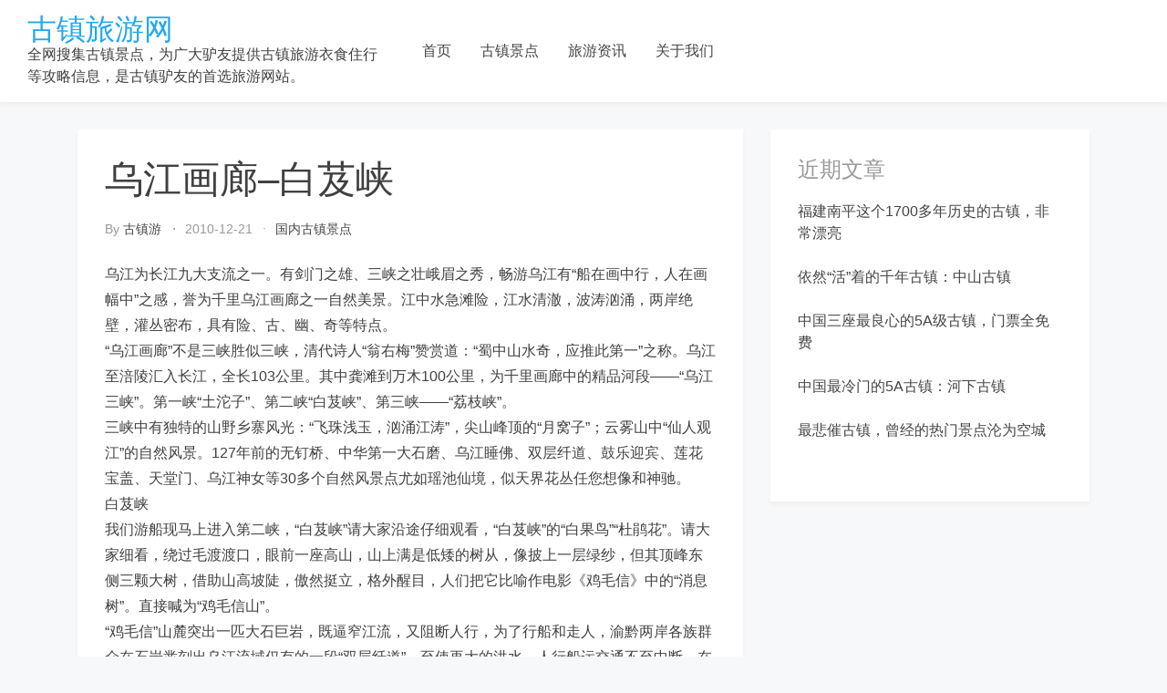

--- FILE ---
content_type: text/html; charset=UTF-8
request_url: https://guzhen100.com/p4459/
body_size: 15077
content:
<!doctype html>
<html lang="zh-Hans" prefix="og: https://ogp.me/ns#">

<head>
    <meta
        charset="UTF-8">
    <meta name="viewport" content="width=device-width, initial-scale=1">
    <link rel="profile" href="https://gmpg.org/xfn/11">

    
<!-- Search Engine Optimization by Rank Math - https://rankmath.com/ -->
<title>乌江画廊-白芨峡 - 古镇旅游网</title>
<meta name="description" content="乌江为长江九大支流之一。有剑门之雄、三峡之壮峨眉之秀，畅游乌江有“船在画中行，人在画幅中”之感，誉为千里乌江画廊之一自然美景。江中水急滩险，江水清澈，波涛汹涌，两岸绝壁，灌丛密布，具有险、古、幽、奇等"/>
<meta name="robots" content="index, follow, max-snippet:-1, max-video-preview:-1, max-image-preview:large"/>
<link rel="canonical" href="https://guzhen100.com/p4459/" />
<meta property="og:locale" content="zh_CN" />
<meta property="og:type" content="article" />
<meta property="og:title" content="乌江画廊-白芨峡 - 古镇旅游网" />
<meta property="og:description" content="乌江为长江九大支流之一。有剑门之雄、三峡之壮峨眉之秀，畅游乌江有“船在画中行，人在画幅中”之感，誉为千里乌江画廊之一自然美景。江中水急滩险，江水清澈，波涛汹涌，两岸绝壁，灌丛密布，具有险、古、幽、奇等" />
<meta property="og:url" content="https://guzhen100.com/p4459/" />
<meta property="og:site_name" content="古镇旅游网" />
<meta property="article:section" content="国内古镇景点" />
<meta property="article:published_time" content="2010-12-21T08:26:50+08:00" />
<meta name="twitter:card" content="summary_large_image" />
<meta name="twitter:title" content="乌江画廊-白芨峡 - 古镇旅游网" />
<meta name="twitter:description" content="乌江为长江九大支流之一。有剑门之雄、三峡之壮峨眉之秀，畅游乌江有“船在画中行，人在画幅中”之感，誉为千里乌江画廊之一自然美景。江中水急滩险，江水清澈，波涛汹涌，两岸绝壁，灌丛密布，具有险、古、幽、奇等" />
<meta name="twitter:label1" content="Written by" />
<meta name="twitter:data1" content="古镇游" />
<meta name="twitter:label2" content="Time to read" />
<meta name="twitter:data2" content="Less than a minute" />
<script type="application/ld+json" class="rank-math-schema">{"@context":"https://schema.org","@graph":[{"@type":["Person","Organization"],"@id":"https://guzhen100.com/#person","name":"\u53e4\u9547\u65c5\u6e38\u7f51"},{"@type":"WebSite","@id":"https://guzhen100.com/#website","url":"https://guzhen100.com","name":"\u53e4\u9547\u65c5\u6e38\u7f51","publisher":{"@id":"https://guzhen100.com/#person"},"inLanguage":"zh-Hans"},{"@type":"WebPage","@id":"https://guzhen100.com/p4459/#webpage","url":"https://guzhen100.com/p4459/","name":"\u4e4c\u6c5f\u753b\u5eca-\u767d\u82a8\u5ce1 - \u53e4\u9547\u65c5\u6e38\u7f51","datePublished":"2010-12-21T08:26:50+08:00","dateModified":"2010-12-21T08:26:50+08:00","isPartOf":{"@id":"https://guzhen100.com/#website"},"inLanguage":"zh-Hans"},{"@type":"Person","@id":"https://guzhen100.com/author/skott/","name":"\u53e4\u9547\u6e38","url":"https://guzhen100.com/author/skott/","image":{"@type":"ImageObject","@id":"https://secure.gravatar.com/avatar/3b52713cc2b0760cbbd87393f923b75003aeff516fe1a8549c3be3a799fabe02?s=96&amp;d=mm&amp;r=g","url":"https://secure.gravatar.com/avatar/3b52713cc2b0760cbbd87393f923b75003aeff516fe1a8549c3be3a799fabe02?s=96&amp;d=mm&amp;r=g","caption":"\u53e4\u9547\u6e38","inLanguage":"zh-Hans"}},{"@type":"BlogPosting","headline":"\u4e4c\u6c5f\u753b\u5eca-\u767d\u82a8\u5ce1 - \u53e4\u9547\u65c5\u6e38\u7f51","datePublished":"2010-12-21T08:26:50+08:00","dateModified":"2010-12-21T08:26:50+08:00","articleSection":"\u56fd\u5185\u53e4\u9547\u666f\u70b9","author":{"@id":"https://guzhen100.com/author/skott/","name":"\u53e4\u9547\u6e38"},"publisher":{"@id":"https://guzhen100.com/#person"},"description":"\u4e4c\u6c5f\u4e3a\u957f\u6c5f\u4e5d\u5927\u652f\u6d41\u4e4b\u4e00\u3002\u6709\u5251\u95e8\u4e4b\u96c4\u3001\u4e09\u5ce1\u4e4b\u58ee\u5ce8\u7709\u4e4b\u79c0\uff0c\u7545\u6e38\u4e4c\u6c5f\u6709\u201c\u8239\u5728\u753b\u4e2d\u884c\uff0c\u4eba\u5728\u753b\u5e45\u4e2d\u201d\u4e4b\u611f\uff0c\u8a89\u4e3a\u5343\u91cc\u4e4c\u6c5f\u753b\u5eca\u4e4b\u4e00\u81ea\u7136\u7f8e\u666f\u3002\u6c5f\u4e2d\u6c34\u6025\u6ee9\u9669\uff0c\u6c5f\u6c34\u6e05\u6f88\uff0c\u6ce2\u6d9b\u6c79\u6d8c\uff0c\u4e24\u5cb8\u7edd\u58c1\uff0c\u704c\u4e1b\u5bc6\u5e03\uff0c\u5177\u6709\u9669\u3001\u53e4\u3001\u5e7d\u3001\u5947\u7b49","name":"\u4e4c\u6c5f\u753b\u5eca-\u767d\u82a8\u5ce1 - \u53e4\u9547\u65c5\u6e38\u7f51","@id":"https://guzhen100.com/p4459/#richSnippet","isPartOf":{"@id":"https://guzhen100.com/p4459/#webpage"},"inLanguage":"zh-Hans","mainEntityOfPage":{"@id":"https://guzhen100.com/p4459/#webpage"}}]}</script>
<!-- /Rank Math WordPress SEO plugin -->

<link rel='dns-prefetch' href='//guzhen100.com' />
<link rel="alternate" type="application/rss+xml" title="古镇旅游网 &raquo; Feed" href="https://guzhen100.com/feed/" />
<link rel="alternate" title="oEmbed (JSON)" type="application/json+oembed" href="https://guzhen100.com/wp-json/oembed/1.0/embed?url=https%3A%2F%2Fguzhen100.com%2Fp4459%2F" />
<link rel="alternate" title="oEmbed (XML)" type="text/xml+oembed" href="https://guzhen100.com/wp-json/oembed/1.0/embed?url=https%3A%2F%2Fguzhen100.com%2Fp4459%2F&#038;format=xml" />
<style id='wp-img-auto-sizes-contain-inline-css' type='text/css'>
img:is([sizes=auto i],[sizes^="auto," i]){contain-intrinsic-size:3000px 1500px}
/*# sourceURL=wp-img-auto-sizes-contain-inline-css */
</style>
<style id='wp-emoji-styles-inline-css' type='text/css'>

	img.wp-smiley, img.emoji {
		display: inline !important;
		border: none !important;
		box-shadow: none !important;
		height: 1em !important;
		width: 1em !important;
		margin: 0 0.07em !important;
		vertical-align: -0.1em !important;
		background: none !important;
		padding: 0 !important;
	}
/*# sourceURL=wp-emoji-styles-inline-css */
</style>
<style id='wp-block-library-inline-css' type='text/css'>
:root{--wp-block-synced-color:#7a00df;--wp-block-synced-color--rgb:122,0,223;--wp-bound-block-color:var(--wp-block-synced-color);--wp-editor-canvas-background:#ddd;--wp-admin-theme-color:#007cba;--wp-admin-theme-color--rgb:0,124,186;--wp-admin-theme-color-darker-10:#006ba1;--wp-admin-theme-color-darker-10--rgb:0,107,160.5;--wp-admin-theme-color-darker-20:#005a87;--wp-admin-theme-color-darker-20--rgb:0,90,135;--wp-admin-border-width-focus:2px}@media (min-resolution:192dpi){:root{--wp-admin-border-width-focus:1.5px}}.wp-element-button{cursor:pointer}:root .has-very-light-gray-background-color{background-color:#eee}:root .has-very-dark-gray-background-color{background-color:#313131}:root .has-very-light-gray-color{color:#eee}:root .has-very-dark-gray-color{color:#313131}:root .has-vivid-green-cyan-to-vivid-cyan-blue-gradient-background{background:linear-gradient(135deg,#00d084,#0693e3)}:root .has-purple-crush-gradient-background{background:linear-gradient(135deg,#34e2e4,#4721fb 50%,#ab1dfe)}:root .has-hazy-dawn-gradient-background{background:linear-gradient(135deg,#faaca8,#dad0ec)}:root .has-subdued-olive-gradient-background{background:linear-gradient(135deg,#fafae1,#67a671)}:root .has-atomic-cream-gradient-background{background:linear-gradient(135deg,#fdd79a,#004a59)}:root .has-nightshade-gradient-background{background:linear-gradient(135deg,#330968,#31cdcf)}:root .has-midnight-gradient-background{background:linear-gradient(135deg,#020381,#2874fc)}:root{--wp--preset--font-size--normal:16px;--wp--preset--font-size--huge:42px}.has-regular-font-size{font-size:1em}.has-larger-font-size{font-size:2.625em}.has-normal-font-size{font-size:var(--wp--preset--font-size--normal)}.has-huge-font-size{font-size:var(--wp--preset--font-size--huge)}.has-text-align-center{text-align:center}.has-text-align-left{text-align:left}.has-text-align-right{text-align:right}.has-fit-text{white-space:nowrap!important}#end-resizable-editor-section{display:none}.aligncenter{clear:both}.items-justified-left{justify-content:flex-start}.items-justified-center{justify-content:center}.items-justified-right{justify-content:flex-end}.items-justified-space-between{justify-content:space-between}.screen-reader-text{border:0;clip-path:inset(50%);height:1px;margin:-1px;overflow:hidden;padding:0;position:absolute;width:1px;word-wrap:normal!important}.screen-reader-text:focus{background-color:#ddd;clip-path:none;color:#444;display:block;font-size:1em;height:auto;left:5px;line-height:normal;padding:15px 23px 14px;text-decoration:none;top:5px;width:auto;z-index:100000}html :where(.has-border-color){border-style:solid}html :where([style*=border-top-color]){border-top-style:solid}html :where([style*=border-right-color]){border-right-style:solid}html :where([style*=border-bottom-color]){border-bottom-style:solid}html :where([style*=border-left-color]){border-left-style:solid}html :where([style*=border-width]){border-style:solid}html :where([style*=border-top-width]){border-top-style:solid}html :where([style*=border-right-width]){border-right-style:solid}html :where([style*=border-bottom-width]){border-bottom-style:solid}html :where([style*=border-left-width]){border-left-style:solid}html :where(img[class*=wp-image-]){height:auto;max-width:100%}:where(figure){margin:0 0 1em}html :where(.is-position-sticky){--wp-admin--admin-bar--position-offset:var(--wp-admin--admin-bar--height,0px)}@media screen and (max-width:600px){html :where(.is-position-sticky){--wp-admin--admin-bar--position-offset:0px}}

/*# sourceURL=wp-block-library-inline-css */
</style><style id='global-styles-inline-css' type='text/css'>
:root{--wp--preset--aspect-ratio--square: 1;--wp--preset--aspect-ratio--4-3: 4/3;--wp--preset--aspect-ratio--3-4: 3/4;--wp--preset--aspect-ratio--3-2: 3/2;--wp--preset--aspect-ratio--2-3: 2/3;--wp--preset--aspect-ratio--16-9: 16/9;--wp--preset--aspect-ratio--9-16: 9/16;--wp--preset--color--black: #000000;--wp--preset--color--cyan-bluish-gray: #abb8c3;--wp--preset--color--white: #ffffff;--wp--preset--color--pale-pink: #f78da7;--wp--preset--color--vivid-red: #cf2e2e;--wp--preset--color--luminous-vivid-orange: #ff6900;--wp--preset--color--luminous-vivid-amber: #fcb900;--wp--preset--color--light-green-cyan: #7bdcb5;--wp--preset--color--vivid-green-cyan: #00d084;--wp--preset--color--pale-cyan-blue: #8ed1fc;--wp--preset--color--vivid-cyan-blue: #0693e3;--wp--preset--color--vivid-purple: #9b51e0;--wp--preset--gradient--vivid-cyan-blue-to-vivid-purple: linear-gradient(135deg,rgb(6,147,227) 0%,rgb(155,81,224) 100%);--wp--preset--gradient--light-green-cyan-to-vivid-green-cyan: linear-gradient(135deg,rgb(122,220,180) 0%,rgb(0,208,130) 100%);--wp--preset--gradient--luminous-vivid-amber-to-luminous-vivid-orange: linear-gradient(135deg,rgb(252,185,0) 0%,rgb(255,105,0) 100%);--wp--preset--gradient--luminous-vivid-orange-to-vivid-red: linear-gradient(135deg,rgb(255,105,0) 0%,rgb(207,46,46) 100%);--wp--preset--gradient--very-light-gray-to-cyan-bluish-gray: linear-gradient(135deg,rgb(238,238,238) 0%,rgb(169,184,195) 100%);--wp--preset--gradient--cool-to-warm-spectrum: linear-gradient(135deg,rgb(74,234,220) 0%,rgb(151,120,209) 20%,rgb(207,42,186) 40%,rgb(238,44,130) 60%,rgb(251,105,98) 80%,rgb(254,248,76) 100%);--wp--preset--gradient--blush-light-purple: linear-gradient(135deg,rgb(255,206,236) 0%,rgb(152,150,240) 100%);--wp--preset--gradient--blush-bordeaux: linear-gradient(135deg,rgb(254,205,165) 0%,rgb(254,45,45) 50%,rgb(107,0,62) 100%);--wp--preset--gradient--luminous-dusk: linear-gradient(135deg,rgb(255,203,112) 0%,rgb(199,81,192) 50%,rgb(65,88,208) 100%);--wp--preset--gradient--pale-ocean: linear-gradient(135deg,rgb(255,245,203) 0%,rgb(182,227,212) 50%,rgb(51,167,181) 100%);--wp--preset--gradient--electric-grass: linear-gradient(135deg,rgb(202,248,128) 0%,rgb(113,206,126) 100%);--wp--preset--gradient--midnight: linear-gradient(135deg,rgb(2,3,129) 0%,rgb(40,116,252) 100%);--wp--preset--font-size--small: 13px;--wp--preset--font-size--medium: 20px;--wp--preset--font-size--large: 36px;--wp--preset--font-size--x-large: 42px;--wp--preset--spacing--20: 0.44rem;--wp--preset--spacing--30: 0.67rem;--wp--preset--spacing--40: 1rem;--wp--preset--spacing--50: 1.5rem;--wp--preset--spacing--60: 2.25rem;--wp--preset--spacing--70: 3.38rem;--wp--preset--spacing--80: 5.06rem;--wp--preset--shadow--natural: 6px 6px 9px rgba(0, 0, 0, 0.2);--wp--preset--shadow--deep: 12px 12px 50px rgba(0, 0, 0, 0.4);--wp--preset--shadow--sharp: 6px 6px 0px rgba(0, 0, 0, 0.2);--wp--preset--shadow--outlined: 6px 6px 0px -3px rgb(255, 255, 255), 6px 6px rgb(0, 0, 0);--wp--preset--shadow--crisp: 6px 6px 0px rgb(0, 0, 0);}:where(.is-layout-flex){gap: 0.5em;}:where(.is-layout-grid){gap: 0.5em;}body .is-layout-flex{display: flex;}.is-layout-flex{flex-wrap: wrap;align-items: center;}.is-layout-flex > :is(*, div){margin: 0;}body .is-layout-grid{display: grid;}.is-layout-grid > :is(*, div){margin: 0;}:where(.wp-block-columns.is-layout-flex){gap: 2em;}:where(.wp-block-columns.is-layout-grid){gap: 2em;}:where(.wp-block-post-template.is-layout-flex){gap: 1.25em;}:where(.wp-block-post-template.is-layout-grid){gap: 1.25em;}.has-black-color{color: var(--wp--preset--color--black) !important;}.has-cyan-bluish-gray-color{color: var(--wp--preset--color--cyan-bluish-gray) !important;}.has-white-color{color: var(--wp--preset--color--white) !important;}.has-pale-pink-color{color: var(--wp--preset--color--pale-pink) !important;}.has-vivid-red-color{color: var(--wp--preset--color--vivid-red) !important;}.has-luminous-vivid-orange-color{color: var(--wp--preset--color--luminous-vivid-orange) !important;}.has-luminous-vivid-amber-color{color: var(--wp--preset--color--luminous-vivid-amber) !important;}.has-light-green-cyan-color{color: var(--wp--preset--color--light-green-cyan) !important;}.has-vivid-green-cyan-color{color: var(--wp--preset--color--vivid-green-cyan) !important;}.has-pale-cyan-blue-color{color: var(--wp--preset--color--pale-cyan-blue) !important;}.has-vivid-cyan-blue-color{color: var(--wp--preset--color--vivid-cyan-blue) !important;}.has-vivid-purple-color{color: var(--wp--preset--color--vivid-purple) !important;}.has-black-background-color{background-color: var(--wp--preset--color--black) !important;}.has-cyan-bluish-gray-background-color{background-color: var(--wp--preset--color--cyan-bluish-gray) !important;}.has-white-background-color{background-color: var(--wp--preset--color--white) !important;}.has-pale-pink-background-color{background-color: var(--wp--preset--color--pale-pink) !important;}.has-vivid-red-background-color{background-color: var(--wp--preset--color--vivid-red) !important;}.has-luminous-vivid-orange-background-color{background-color: var(--wp--preset--color--luminous-vivid-orange) !important;}.has-luminous-vivid-amber-background-color{background-color: var(--wp--preset--color--luminous-vivid-amber) !important;}.has-light-green-cyan-background-color{background-color: var(--wp--preset--color--light-green-cyan) !important;}.has-vivid-green-cyan-background-color{background-color: var(--wp--preset--color--vivid-green-cyan) !important;}.has-pale-cyan-blue-background-color{background-color: var(--wp--preset--color--pale-cyan-blue) !important;}.has-vivid-cyan-blue-background-color{background-color: var(--wp--preset--color--vivid-cyan-blue) !important;}.has-vivid-purple-background-color{background-color: var(--wp--preset--color--vivid-purple) !important;}.has-black-border-color{border-color: var(--wp--preset--color--black) !important;}.has-cyan-bluish-gray-border-color{border-color: var(--wp--preset--color--cyan-bluish-gray) !important;}.has-white-border-color{border-color: var(--wp--preset--color--white) !important;}.has-pale-pink-border-color{border-color: var(--wp--preset--color--pale-pink) !important;}.has-vivid-red-border-color{border-color: var(--wp--preset--color--vivid-red) !important;}.has-luminous-vivid-orange-border-color{border-color: var(--wp--preset--color--luminous-vivid-orange) !important;}.has-luminous-vivid-amber-border-color{border-color: var(--wp--preset--color--luminous-vivid-amber) !important;}.has-light-green-cyan-border-color{border-color: var(--wp--preset--color--light-green-cyan) !important;}.has-vivid-green-cyan-border-color{border-color: var(--wp--preset--color--vivid-green-cyan) !important;}.has-pale-cyan-blue-border-color{border-color: var(--wp--preset--color--pale-cyan-blue) !important;}.has-vivid-cyan-blue-border-color{border-color: var(--wp--preset--color--vivid-cyan-blue) !important;}.has-vivid-purple-border-color{border-color: var(--wp--preset--color--vivid-purple) !important;}.has-vivid-cyan-blue-to-vivid-purple-gradient-background{background: var(--wp--preset--gradient--vivid-cyan-blue-to-vivid-purple) !important;}.has-light-green-cyan-to-vivid-green-cyan-gradient-background{background: var(--wp--preset--gradient--light-green-cyan-to-vivid-green-cyan) !important;}.has-luminous-vivid-amber-to-luminous-vivid-orange-gradient-background{background: var(--wp--preset--gradient--luminous-vivid-amber-to-luminous-vivid-orange) !important;}.has-luminous-vivid-orange-to-vivid-red-gradient-background{background: var(--wp--preset--gradient--luminous-vivid-orange-to-vivid-red) !important;}.has-very-light-gray-to-cyan-bluish-gray-gradient-background{background: var(--wp--preset--gradient--very-light-gray-to-cyan-bluish-gray) !important;}.has-cool-to-warm-spectrum-gradient-background{background: var(--wp--preset--gradient--cool-to-warm-spectrum) !important;}.has-blush-light-purple-gradient-background{background: var(--wp--preset--gradient--blush-light-purple) !important;}.has-blush-bordeaux-gradient-background{background: var(--wp--preset--gradient--blush-bordeaux) !important;}.has-luminous-dusk-gradient-background{background: var(--wp--preset--gradient--luminous-dusk) !important;}.has-pale-ocean-gradient-background{background: var(--wp--preset--gradient--pale-ocean) !important;}.has-electric-grass-gradient-background{background: var(--wp--preset--gradient--electric-grass) !important;}.has-midnight-gradient-background{background: var(--wp--preset--gradient--midnight) !important;}.has-small-font-size{font-size: var(--wp--preset--font-size--small) !important;}.has-medium-font-size{font-size: var(--wp--preset--font-size--medium) !important;}.has-large-font-size{font-size: var(--wp--preset--font-size--large) !important;}.has-x-large-font-size{font-size: var(--wp--preset--font-size--x-large) !important;}
/*# sourceURL=global-styles-inline-css */
</style>

<style id='classic-theme-styles-inline-css' type='text/css'>
/*! This file is auto-generated */
.wp-block-button__link{color:#fff;background-color:#32373c;border-radius:9999px;box-shadow:none;text-decoration:none;padding:calc(.667em + 2px) calc(1.333em + 2px);font-size:1.125em}.wp-block-file__button{background:#32373c;color:#fff;text-decoration:none}
/*# sourceURL=/wp-includes/css/classic-themes.min.css */
</style>
<link rel='stylesheet' id='bootstrap-reboot-css' href='https://guzhen100.com/wp-content/themes/cherry-travel/assets/css/bootstrap-reboot.css?ver=6.9' type='text/css' media='all' />
<link rel='stylesheet' id='bootstrap-css' href='https://guzhen100.com/wp-content/themes/cherry-travel/assets/css/bootstrap.css?ver=6.9' type='text/css' media='all' />
<link rel='stylesheet' id='cherry-blog-custom-css-css' href='https://guzhen100.com/wp-content/themes/cherry-travel/assets/css/custom.css?ver=6.9' type='text/css' media='all' />
<link rel='stylesheet' id='cherry-blog-style-css' href='https://guzhen100.com/wp-content/themes/cherry-travel/style.css?ver=6.9' type='text/css' media='all' />
<script type="text/javascript" src="https://guzhen100.com/wp-includes/js/jquery/jquery.min.js?ver=3.7.1" id="jquery-core-js"></script>
<script type="text/javascript" src="https://guzhen100.com/wp-includes/js/jquery/jquery-migrate.min.js?ver=3.4.1" id="jquery-migrate-js"></script>
<link rel="https://api.w.org/" href="https://guzhen100.com/wp-json/" /><link rel="alternate" title="JSON" type="application/json" href="https://guzhen100.com/wp-json/wp/v2/posts/4459" /><link rel="EditURI" type="application/rsd+xml" title="RSD" href="https://guzhen100.com/xmlrpc.php?rsd" />
<meta name="generator" content="WordPress 6.9" />
<link rel='shortlink' href='https://guzhen100.com/?p=4459' />
<script>
var _hmt = _hmt || [];
(function() {
  var hm = document.createElement("script");
  hm.src = "https://hm.baidu.com/hm.js?8c0269cffa668fb79c58eded34106291";
  var s = document.getElementsByTagName("script")[0];
  s.parentNode.insertBefore(hm, s);
})();
</script>
<script>
(function(){
    var bp = document.createElement('script');
    var curProtocol = window.location.protocol.split(':')[0];
    if (curProtocol === 'https') {
        bp.src = 'https://zz.bdstatic.com/linksubmit/push.js';
    }
    else {
        bp.src = 'http://push.zhanzhang.baidu.com/push.js';
    }
    var s = document.getElementsByTagName("script")[0];
    s.parentNode.insertBefore(bp, s);
})();
</script>
<meta name="msvalidate.01" content="39B62D38A2C745F6FF9EA3F3366599E5" /><!-- Analytics by WP Statistics - https://wp-statistics.com -->
<link rel="amphtml" href="https://guzhen100.com/p4459/amp/">		<style type="text/css" id="wp-custom-css">
			.entry-content>p {
    font-size: 1rem;
    line-height: 1.8;
    color: #404040;
}		</style>
		</head>

<body id="sy-body" class="wp-singular post-template-default single single-post postid-4459 single-format-standard wp-theme-cherry-travel">
    <div id="page" class="site">
        <a class="skip-link screen-reader-text" href="#content">Skip to content</a>

        <div id="search-block" class="search-block">
    <button role="button" id="search-close" class="search-close bg-none l-h-0">
        <svg class="sy-icon sy-icon--md">
            <use xlink:href="#sy-icon-close"></use>
        </svg>
    </button>

    <div class="sy-search-form container mb-5">
        <div class="row justify-content-center">
            <div class="col-12 col-md-6">
                <form role="search" method="get" class="search-form d-flex align-items-center" action="">
                    <label class="m-0">
                        <span class="screen-reader-text">Search for:</span>
                        <input type="search"
                               autofocus
                               class="search-field"
                               placeholder="Search..."
                               value=""
                               name="s">
                    </label>
                    <button role="button" class="sy-btn sy-btn--search">
                        <svg class="sy-icon sy-icon--md">
                            <use xlink:href="#sy-icon-search"></use>
                        </svg>
                    </button>
                </form>
            </div>
        </div>
    </div>
</div>
        <header id="masthead" class="site-header sy-header">
            <div class="container-fluid">
                <div class="row align-items-center">
                    <div class="col-lg-4 col-7">
                        <div class="d-flex align-items-center">
                            <div class="site-logo">
                                                            </div>
                            <div class="site-branding">
                                                                <h1 class="site-title m-0"><a
                                        href="https://guzhen100.com/"
                                        rel="home">古镇旅游网</a>
                                </h1>
                                                                <p class="site-description m-0">全网搜集古镇景点，为广大驴友提供古镇旅游衣食住行等攻略信息，是古镇驴友的首选旅游网站。                                </p>
                                                            </div><!-- .site-branding -->
                        </div>
                    </div>
                    <div class="col-lg-6 col-1">
                        <div class="d-flex align-items-center justify-content-lg-between">
                            <div id="main-nav" class="nnc-nav">
                                <nav id="site-navigation" class="main-navigation">
                                    <div id="close-menu" class="sy-close-menu d-lg-none mb-4 l-h-0" title="close">
                                        <svg class="sy-icon sy-icon--md">
                                            <use xlink:href="#sy-icon-close"></use>
                                        </svg>
                                    </div>
                                <div class="menu-top-menu-container"><ul id="primary-menu" class="menu"><li id="menu-item-4138" class="menu-item menu-item-type-custom menu-item-object-custom menu-item-home menu-item-4138"><a href="https://guzhen100.com/">首页</a></li>
<li id="menu-item-4144" class="menu-item menu-item-type-taxonomy menu-item-object-category current-post-ancestor current-menu-parent current-post-parent menu-item-4144"><a href="https://guzhen100.com/guzhen/">古镇景点</a></li>
<li id="menu-item-4160" class="menu-item menu-item-type-taxonomy menu-item-object-category menu-item-4160"><a href="https://guzhen100.com/xinwen/">旅游资讯</a></li>
<li id="menu-item-4690" class="menu-item menu-item-type-post_type menu-item-object-page menu-item-4690"><a href="https://guzhen100.com/about-us/">关于我们</a></li>
</ul></div>                                </nav><!-- #site-navigation -->
                            </div>
                        </div>
                    </div>
                    <div class="col-lg-2 col-4">
                        <div class="d-flex justify-content-end">
                            <div class="d-none d-lg-block d-md-block">
                                <div class="d-flex align-items-center h-100">
                                                                    </div>
                            </div>
                            <button id="mobile-menu" class="sy-mobile-menu d-lg-none d-block l-h-0">
                                <svg class="sy-icon sy-icon--primary sy-icon--lg">
                                    <use xlink:href="#sy-icon-menu"></use>
                                </svg>
                            </button>
                                                    </div>
                    </div>
                </div>
            </div>
        </header><!-- #masthead -->

        <div id="content" class="site-content">    <div class="sy-body">
        <div class="container">
            <div class="row">
                <div class="col-lg-8 col-md-12 col-sm-12">
                    <div id="primary" class="content-area sy-content-area">
                        <main id="main" class="site-main">

                        
<article id="post-4459" class="post-4459 post type-post status-publish format-standard hentry category-guzhen">
	<header class="entry-header">
		<h1 class="entry-title">乌江画廊&#8211;白芨峡</h1>		<div class="entry-meta">
			<span class="byline"> by <span class="author vcard"><a class="url fn n" href="https://guzhen100.com/author/skott/">古镇游</a></span></span><span class="posted-on"><a href="https://guzhen100.com/pdate/2010/12/21/" rel="bookmark"><time class="entry-date published updated" datetime="2010-12-21T08:26:50+08:00">2010-12-21</time></a></span><span class="cat-links"><a href="https://guzhen100.com/guzhen/" rel="category tag">国内古镇景点</a></span>		</div><!-- .entry-meta -->
			</header><!-- .entry-header -->

	<div class="mt-3">
			</div>

	<div class="entry-content">
		<p>乌江为长江九大支流之一。有剑门之雄、三峡之壮峨眉之秀，畅游乌江有&ldquo;船在画中行，人在画幅中&rdquo;之感，誉为千里乌江画廊之一自然美景。江中水急滩险，江水清澈，波涛汹涌，两岸绝壁，灌丛密布，具有险、古、幽、奇等特点。<br />&ldquo;乌江画廊&rdquo;不是三峡胜似三峡，清代诗人&ldquo;翁右梅&rdquo;赞赏道：&ldquo;蜀中山水奇，应推此第一&rdquo;之称。乌江至涪陵汇入长江，全长103公里。其中龚滩到万木100公里，为千里画廊中的精品河段&mdash;&mdash;&ldquo;乌江三峡&rdquo;。第一峡&ldquo;土沱子&rdquo;、第二峡&ldquo;白芨峡&rdquo;、第三峡&mdash;&mdash;&ldquo;荔枝峡&rdquo;。<br />三峡中有独特的山野乡寨风光：&ldquo;飞珠浅玉，汹涌江涛&rdquo;，尖山峰顶的&ldquo;月窝子&rdquo;；云雾山中&ldquo;仙人观江&rdquo;的自然风景。127年前的无钉桥、中华第一大石磨、乌江睡佛、双层纤道、鼓乐迎宾、莲花宝盖、天堂门、乌江神女等30多个自然风景点尤如瑶池仙境，似天界花丛任您想像和神驰。<br />白芨峡<br />我们游船现马上进入第二峡，&ldquo;白芨峡&rdquo;请大家沿途仔细观看，&ldquo;白芨峡&rdquo;的&ldquo;白果鸟&rdquo;&ldquo;杜鹃花&rdquo;。请大家细看，绕过毛渡渡口，眼前一座高山，山上满是低矮的树从，像披上一层绿纱，但其顶峰东侧三颗大树，借助山高坡陡，傲然挺立，格外醒目，人们把它比喻作电影《鸡毛信》中的&ldquo;消息树&rdquo;。直接喊为&ldquo;鸡毛信山&rdquo;。<br />&ldquo;鸡毛信&rdquo;山麓突出一匹大石巨岩，既逼窄江流，又阻断人行，为了行船和走人，渝黔两岸各族群众在石岩凿刻出乌江流域仅有的一段&ldquo;双层纤道&rdquo;。至使再大的洪水，人行船运交通不至中断。在前方东岸那一段&ldquo;搭跳纤道&rdquo;是为行船江心的纤夫拉船作用。以前是用园木搭成，以图一劳永逸，而今更用钢筋水泥预制件做成，这就颇具有特色的&ldquo;搭跳纤道&rdquo;。<br />&ldquo;机密纤道&rdquo;呈主孔形。过去的绞滩纤盘，至今讲述着往日绞船的艰辛，在东岸高山顶上有一颗&ldquo;作揖树&rdquo;已在欢迎我们远方游客的到来，前方就是&ldquo;乌江睡佛&rdquo;。请大家细看，现在第二峡&ldquo;白芨峡&rdquo;已出峡口，前方右边这条北沟，就是麻阳河，沿公路跟进北河进去13公里，就可看到&ldquo;黑叶猴&rdquo;，这里是贵州省沿河县的思渠区。街面是新街，这上的的原区公所结构吊脚楼距今已有120余年。保存了土家族典型民居的木楼建筑。其悬挑四重，相继挑出走廊，雨盖，单双屋檐，其挑枋，既支承前檐，又支撑后房地板，俨然一座独楼城堡，堪称乌江奇观。				</p>
	</div><!-- .entry-content -->

</article><!-- #post-4459 -->
	<nav class="navigation post-navigation" aria-label="文章">
		<h2 class="screen-reader-text">文章导航</h2>
		<div class="nav-links"><div class="nav-previous"><a href="https://guzhen100.com/p4458/" rel="prev">龚滩的娘娘会</a></div><div class="nav-next"><a href="https://guzhen100.com/p4460/" rel="next">龚滩锦楼</a></div></div>
	</nav>
                        </main><!-- #main -->
                    </div><!-- #primary -->
                </div>
                <div class="col-lg-4 col-md-12 col-sm-12">
                    
<aside id="secondary" class="widget-area">
	
		<section id="recent-posts-2" class="widget widget_recent_entries">
		<h2 class="widget-title">近期文章</h2>
		<ul>
											<li>
					<a href="https://guzhen100.com/p5076/">福建南平这个1700多年历史的古镇，非常漂亮</a>
									</li>
											<li>
					<a href="https://guzhen100.com/p5042/">依然“活”着的千年古镇：中山古镇</a>
									</li>
											<li>
					<a href="https://guzhen100.com/p5038/">中国三座最良心的5A级古镇，门票全免费</a>
									</li>
											<li>
					<a href="https://guzhen100.com/p5023/">中国最冷门的5A古镇：河下古镇</a>
									</li>
											<li>
					<a href="https://guzhen100.com/p5022/">最悲催古镇，曾经的热门景点沦为空城</a>
									</li>
					</ul>

		</section></aside><!-- #secondary -->
                </div>
            </div>
        </div>
    </div>


</div><!-- #content -->




<footer class="footer-bottom pt-3 pb-3">
    <div class="container-fluid">
        <div class="row">
            <div class="col-12 d-flex align-items-center justify-content-center">
                <div class="site-info">

                    <span>&copy; Copyright 2026 <a href="https://guzhen100.com/">古镇旅游网</a>. All rights reserved </span>                    <a href="https://beian.miit.gov.cn/" target="_blank">蜀ICP备15030272号-5</a>
                </div><!-- .site-info -->
            </div>
        </div>
    </div>
</footer>
</div><!-- #page -->

<div class="sy-icon-file" style="display: none;"><svg id="sy-icon-search" viewBox="0 0 23 24">
    <path d="M22.65 21.31l-5.57-5.79a9.416 9.416 0 0 0 2.217-6.074C19.297 4.238 15.059 0 9.851 0 4.64 0 .404 4.238.404 9.446c0 5.21 4.238 9.447 9.447 9.447 1.955 0 3.818-.59 5.412-1.71l5.61 5.836c.235.243.55.378.888.378a1.234 1.234 0 0 0 .888-2.086zM9.85 2.465a6.99 6.99 0 0 1 6.983 6.982A6.99 6.99 0 0 1 9.85 16.43a6.99 6.99 0 0 1-6.983-6.983 6.99 6.99 0 0 1 6.983-6.982z"/>
</svg>

<svg id="sy-icon-fb" viewBox="0 0 24 24">
    <path d="M23.9981 11.9991C23.9981 5.37216 18.626 0 11.9991 0C5.37216 0 0 5.37216 0 11.9991C0 17.9882 4.38789 22.9522 10.1242 23.8524V15.4676H7.07758V11.9991H10.1242V9.35553C10.1242 6.34826 11.9156 4.68714 14.6564 4.68714C15.9692 4.68714 17.3424 4.92149 17.3424 4.92149V7.87439H15.8294C14.3388 7.87439 13.8739 8.79933 13.8739 9.74824V11.9991H17.2018L16.6698 15.4676H13.8739V23.8524C19.6103 22.9522 23.9981 17.9882 23.9981 11.9991Z"/>
</svg>

<svg id="sy-icon-tweet" viewBox="0 0 24 24">
    <path d="M23.954 4.569c-.885.389-1.83.654-2.825.775 1.014-.611 1.794-1.574 2.163-2.723-.951.555-2.005.959-3.127 1.184-.896-.959-2.173-1.559-3.591-1.559-2.717 0-4.92 2.203-4.92 4.917 0 .39.045.765.127 1.124C7.691 8.094 4.066 6.13 1.64 3.161c-.427.722-.666 1.561-.666 2.475 0 1.71.87 3.213 2.188 4.096-.807-.026-1.566-.248-2.228-.616v.061c0 2.385 1.693 4.374 3.946 4.827-.413.111-.849.171-1.296.171-.314 0-.615-.03-.916-.086.631 1.953 2.445 3.377 4.604 3.417-1.68 1.319-3.809 2.105-6.102 2.105-.39 0-.779-.023-1.17-.067 2.189 1.394 4.768 2.209 7.557 2.209 9.054 0 13.999-7.496 13.999-13.986 0-.209 0-.42-.015-.63.961-.689 1.8-1.56 2.46-2.548l-.047-.02z"/>
</svg>

<svg id="sy-icon-insta" viewBox="0 0 24 24">
    <path d="M12 0C8.74 0 8.333.015 7.053.072 5.775.132 4.905.333 4.14.63c-.789.306-1.459.717-2.126 1.384S.935 3.35.63 4.14C.333 4.905.131 5.775.072 7.053.012 8.333 0 8.74 0 12s.015 3.667.072 4.947c.06 1.277.261 2.148.558 2.913.306.788.717 1.459 1.384 2.126.667.666 1.336 1.079 2.126 1.384.766.296 1.636.499 2.913.558C8.333 23.988 8.74 24 12 24s3.667-.015 4.947-.072c1.277-.06 2.148-.262 2.913-.558.788-.306 1.459-.718 2.126-1.384.666-.667 1.079-1.335 1.384-2.126.296-.765.499-1.636.558-2.913.06-1.28.072-1.687.072-4.947s-.015-3.667-.072-4.947c-.06-1.277-.262-2.149-.558-2.913-.306-.789-.718-1.459-1.384-2.126C21.319 1.347 20.651.935 19.86.63c-.765-.297-1.636-.499-2.913-.558C15.667.012 15.26 0 12 0zm0 2.16c3.203 0 3.585.016 4.85.071 1.17.055 1.805.249 2.227.415.562.217.96.477 1.382.896.419.42.679.819.896 1.381.164.422.36 1.057.413 2.227.057 1.266.07 1.646.07 4.85s-.015 3.585-.074 4.85c-.061 1.17-.256 1.805-.421 2.227-.224.562-.479.96-.899 1.382-.419.419-.824.679-1.38.896-.42.164-1.065.36-2.235.413-1.274.057-1.649.07-4.859.07-3.211 0-3.586-.015-4.859-.074-1.171-.061-1.816-.256-2.236-.421-.569-.224-.96-.479-1.379-.899-.421-.419-.69-.824-.9-1.38-.165-.42-.359-1.065-.42-2.235-.045-1.26-.061-1.649-.061-4.844 0-3.196.016-3.586.061-4.861.061-1.17.255-1.814.42-2.234.21-.57.479-.96.9-1.381.419-.419.81-.689 1.379-.898.42-.166 1.051-.361 2.221-.421 1.275-.045 1.65-.06 4.859-.06l.045.03zm0 3.678c-3.405 0-6.162 2.76-6.162 6.162 0 3.405 2.76 6.162 6.162 6.162 3.405 0 6.162-2.76 6.162-6.162 0-3.405-2.76-6.162-6.162-6.162zM12 16c-2.21 0-4-1.79-4-4s1.79-4 4-4 4 1.79 4 4-1.79 4-4 4zm7.846-10.405c0 .795-.646 1.44-1.44 1.44-.795 0-1.44-.646-1.44-1.44 0-.794.646-1.439 1.44-1.439.793-.001 1.44.645 1.44 1.439z"/>
</svg>

<svg id="sy-icon-youtube" viewBox="0 0 24 24">
    <path d="M23.495 6.205a3.007 3.007 0 0 0-2.088-2.088c-1.87-.501-9.396-.501-9.396-.501s-7.507-.01-9.396.501A3.007 3.007 0 0 0 .527 6.205a31.247 31.247 0 0 0-.522 5.805 31.247 31.247 0 0 0 .522 5.783 3.007 3.007 0 0 0 2.088 2.088c1.868.502 9.396.502 9.396.502s7.506 0 9.396-.502a3.007 3.007 0 0 0 2.088-2.088 31.247 31.247 0 0 0 .5-5.783 31.247 31.247 0 0 0-.5-5.805zM9.609 15.601V8.408l6.264 3.602z"/>
</svg>

<svg id="sy-icon-close" xmlns="http://www.w3.org/2000/svg" viewBox="0 0 469.785 469.785">
    <path d="M285.368 234.691L459.36 60.697c13.895-13.88 13.895-36.395 0-50.275-13.881-13.895-36.38-13.895-50.275 0L235.091 184.416 61.082 10.421c-13.866-13.895-36.395-13.895-50.275 0-13.88 13.881-13.88 36.395 0 50.275l174.01 173.995L10.421 409.085c-13.895 13.895-13.895 36.395 0 50.275 6.94 6.955 16.043 10.425 25.145 10.425 9.088 0 18.19-3.47 25.132-10.425L235.09 284.967l173.995 173.995c6.955 6.94 16.043 10.425 25.145 10.425 9.088 0 18.19-3.485 25.131-10.425 13.895-13.88 13.895-36.38 0-50.275L285.367 234.691z"/>
</svg>

<svg id="sy-icon-menu" xmlns="http://www.w3.org/2000/svg" viewBox="0 0 459 459"><path d="M0 382.5h459v-51H0v51zM0 255h459v-51H0v51zM0 76.5v51h459v-51H0z"/></svg></div>

<script type="speculationrules">
{"prefetch":[{"source":"document","where":{"and":[{"href_matches":"/*"},{"not":{"href_matches":["/wp-*.php","/wp-admin/*","/wp-content/uploads/*","/wp-content/*","/wp-content/plugins/*","/wp-content/themes/cherry-travel/*","/*\\?(.+)"]}},{"not":{"selector_matches":"a[rel~=\"nofollow\"]"}},{"not":{"selector_matches":".no-prefetch, .no-prefetch a"}}]},"eagerness":"conservative"}]}
</script>
<script async src="https://www.googletagmanager.com/gtag/js?id=UA-51068940-15"></script>
<script>
  window.dataLayer = window.dataLayer || [];
  function gtag(){dataLayer.push(arguments);}
  gtag('js', new Date());

  gtag('config', 'UA-51068940-15');
</script>
<script async src="https://pagead2.googlesyndication.com/pagead/js/adsbygoogle.js"></script>
<script>
    (adsbygoogle = window.adsbygoogle || []).push({
        google_ad_client: "ca-pub-2716750680693945",
        enable_page_level_ads: true
    });
</script><script type="text/javascript" src="https://guzhen100.com/wp-content/themes/cherry-travel/js/navigation.js?ver=20151215" id="cherry-blog-navigation-js"></script>
<script type="text/javascript" src="https://guzhen100.com/wp-content/themes/cherry-travel/assets/js/custom.js?ver=6.9" id="cherry-blog-custom-js-js"></script>
<script type="text/javascript" src="https://guzhen100.com/wp-content/themes/cherry-travel/js/skip-link-focus-fix.js?ver=20151215" id="cherry-blog-skip-link-focus-fix-js"></script>
<script type="text/javascript" id="wp-statistics-tracker-js-extra">
/* <![CDATA[ */
var WP_Statistics_Tracker_Object = {"requestUrl":"https://guzhen100.com/wp-json/wp-statistics/v2","ajaxUrl":"https://guzhen100.com/wp-admin/admin-ajax.php","hitParams":{"wp_statistics_hit":1,"source_type":"post","source_id":4459,"search_query":"","signature":"efa093bd847d284a88dcd61a9f0757e4","endpoint":"hit"},"option":{"dntEnabled":false,"bypassAdBlockers":false,"consentIntegration":{"name":null,"status":[]},"isPreview":false,"userOnline":false,"trackAnonymously":false,"isWpConsentApiActive":false,"consentLevel":"functional"},"isLegacyEventLoaded":"","customEventAjaxUrl":"https://guzhen100.com/wp-admin/admin-ajax.php?action=wp_statistics_custom_event&nonce=5a10f94397","onlineParams":{"wp_statistics_hit":1,"source_type":"post","source_id":4459,"search_query":"","signature":"efa093bd847d284a88dcd61a9f0757e4","action":"wp_statistics_online_check"},"jsCheckTime":"60000"};
//# sourceURL=wp-statistics-tracker-js-extra
/* ]]> */
</script>
<script type="text/javascript" src="https://guzhen100.com/wp-content/plugins/wp-statistics/assets/js/tracker.js?ver=14.16" id="wp-statistics-tracker-js"></script>
<script id="wp-emoji-settings" type="application/json">
{"baseUrl":"https://s.w.org/images/core/emoji/17.0.2/72x72/","ext":".png","svgUrl":"https://s.w.org/images/core/emoji/17.0.2/svg/","svgExt":".svg","source":{"concatemoji":"https://guzhen100.com/wp-includes/js/wp-emoji-release.min.js?ver=6.9"}}
</script>
<script type="module">
/* <![CDATA[ */
/*! This file is auto-generated */
const a=JSON.parse(document.getElementById("wp-emoji-settings").textContent),o=(window._wpemojiSettings=a,"wpEmojiSettingsSupports"),s=["flag","emoji"];function i(e){try{var t={supportTests:e,timestamp:(new Date).valueOf()};sessionStorage.setItem(o,JSON.stringify(t))}catch(e){}}function c(e,t,n){e.clearRect(0,0,e.canvas.width,e.canvas.height),e.fillText(t,0,0);t=new Uint32Array(e.getImageData(0,0,e.canvas.width,e.canvas.height).data);e.clearRect(0,0,e.canvas.width,e.canvas.height),e.fillText(n,0,0);const a=new Uint32Array(e.getImageData(0,0,e.canvas.width,e.canvas.height).data);return t.every((e,t)=>e===a[t])}function p(e,t){e.clearRect(0,0,e.canvas.width,e.canvas.height),e.fillText(t,0,0);var n=e.getImageData(16,16,1,1);for(let e=0;e<n.data.length;e++)if(0!==n.data[e])return!1;return!0}function u(e,t,n,a){switch(t){case"flag":return n(e,"\ud83c\udff3\ufe0f\u200d\u26a7\ufe0f","\ud83c\udff3\ufe0f\u200b\u26a7\ufe0f")?!1:!n(e,"\ud83c\udde8\ud83c\uddf6","\ud83c\udde8\u200b\ud83c\uddf6")&&!n(e,"\ud83c\udff4\udb40\udc67\udb40\udc62\udb40\udc65\udb40\udc6e\udb40\udc67\udb40\udc7f","\ud83c\udff4\u200b\udb40\udc67\u200b\udb40\udc62\u200b\udb40\udc65\u200b\udb40\udc6e\u200b\udb40\udc67\u200b\udb40\udc7f");case"emoji":return!a(e,"\ud83e\u1fac8")}return!1}function f(e,t,n,a){let r;const o=(r="undefined"!=typeof WorkerGlobalScope&&self instanceof WorkerGlobalScope?new OffscreenCanvas(300,150):document.createElement("canvas")).getContext("2d",{willReadFrequently:!0}),s=(o.textBaseline="top",o.font="600 32px Arial",{});return e.forEach(e=>{s[e]=t(o,e,n,a)}),s}function r(e){var t=document.createElement("script");t.src=e,t.defer=!0,document.head.appendChild(t)}a.supports={everything:!0,everythingExceptFlag:!0},new Promise(t=>{let n=function(){try{var e=JSON.parse(sessionStorage.getItem(o));if("object"==typeof e&&"number"==typeof e.timestamp&&(new Date).valueOf()<e.timestamp+604800&&"object"==typeof e.supportTests)return e.supportTests}catch(e){}return null}();if(!n){if("undefined"!=typeof Worker&&"undefined"!=typeof OffscreenCanvas&&"undefined"!=typeof URL&&URL.createObjectURL&&"undefined"!=typeof Blob)try{var e="postMessage("+f.toString()+"("+[JSON.stringify(s),u.toString(),c.toString(),p.toString()].join(",")+"));",a=new Blob([e],{type:"text/javascript"});const r=new Worker(URL.createObjectURL(a),{name:"wpTestEmojiSupports"});return void(r.onmessage=e=>{i(n=e.data),r.terminate(),t(n)})}catch(e){}i(n=f(s,u,c,p))}t(n)}).then(e=>{for(const n in e)a.supports[n]=e[n],a.supports.everything=a.supports.everything&&a.supports[n],"flag"!==n&&(a.supports.everythingExceptFlag=a.supports.everythingExceptFlag&&a.supports[n]);var t;a.supports.everythingExceptFlag=a.supports.everythingExceptFlag&&!a.supports.flag,a.supports.everything||((t=a.source||{}).concatemoji?r(t.concatemoji):t.wpemoji&&t.twemoji&&(r(t.twemoji),r(t.wpemoji)))});
//# sourceURL=https://guzhen100.com/wp-includes/js/wp-emoji-loader.min.js
/* ]]> */
</script>

</body>

</html>

--- FILE ---
content_type: text/html; charset=utf-8
request_url: https://www.google.com/recaptcha/api2/aframe
body_size: 265
content:
<!DOCTYPE HTML><html><head><meta http-equiv="content-type" content="text/html; charset=UTF-8"></head><body><script nonce="GIe9JBlnTmMmo-W30-j3Ug">/** Anti-fraud and anti-abuse applications only. See google.com/recaptcha */ try{var clients={'sodar':'https://pagead2.googlesyndication.com/pagead/sodar?'};window.addEventListener("message",function(a){try{if(a.source===window.parent){var b=JSON.parse(a.data);var c=clients[b['id']];if(c){var d=document.createElement('img');d.src=c+b['params']+'&rc='+(localStorage.getItem("rc::a")?sessionStorage.getItem("rc::b"):"");window.document.body.appendChild(d);sessionStorage.setItem("rc::e",parseInt(sessionStorage.getItem("rc::e")||0)+1);localStorage.setItem("rc::h",'1769636962773');}}}catch(b){}});window.parent.postMessage("_grecaptcha_ready", "*");}catch(b){}</script></body></html>